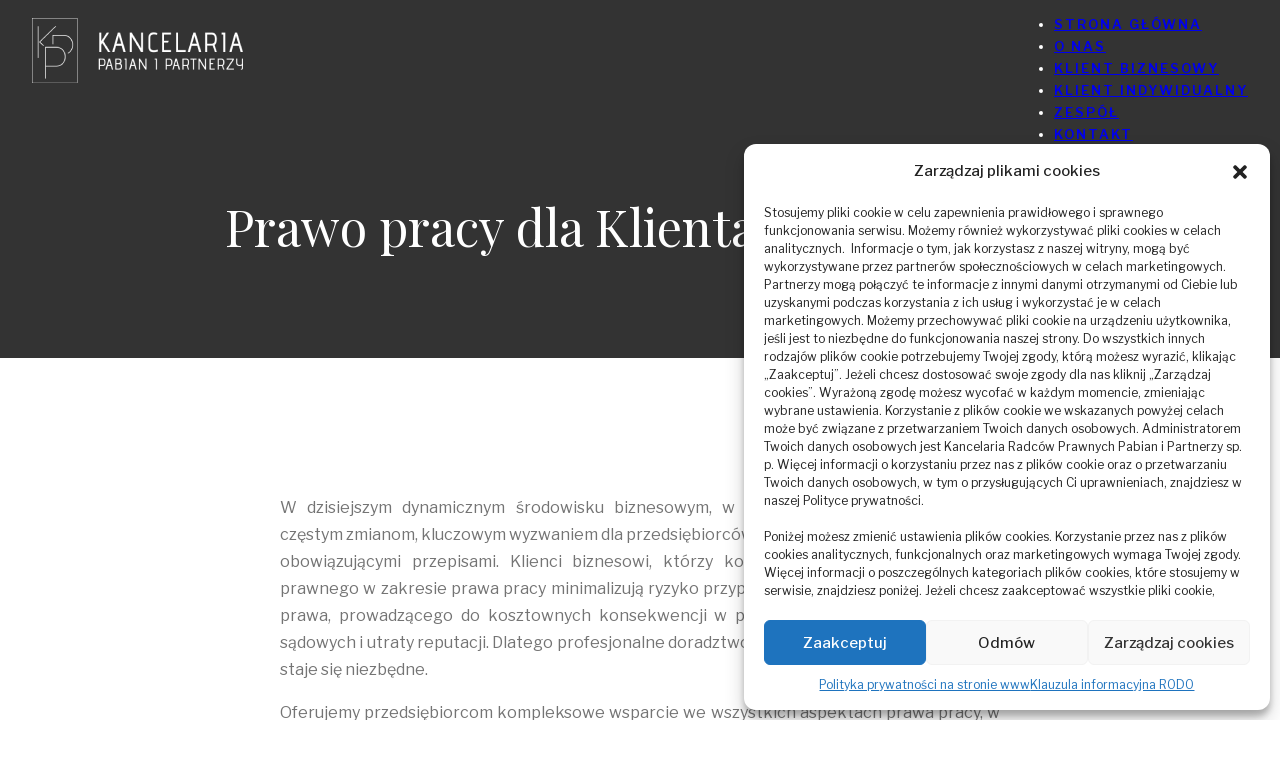

--- FILE ---
content_type: text/html; charset=UTF-8
request_url: https://kppkancelaria.pl/prawo-pracy-dla-klienta-biznesowego/
body_size: 19399
content:
<!DOCTYPE html>
<html lang="pl-PL" prefix="og: https://ogp.me/ns#" class="no-js no-svg">
<head>
<meta charset="UTF-8">
<meta name="viewport" content="width=device-width, initial-scale=1">
	<style>img:is([sizes="auto" i], [sizes^="auto," i]) { contain-intrinsic-size: 3000px 1500px }</style>
	
<!-- The SEO Framework: stworzone przez Sybre Waaijer -->
<meta name="robots" content="max-snippet:-1,max-image-preview:large,max-video-preview:-1" />
<link rel="canonical" href="https://kppkancelaria.pl/prawo-pracy-dla-klienta-biznesowego/" />
<meta property="og:type" content="website" />
<meta property="og:locale" content="pl_PL" />
<meta property="og:site_name" content="KPP Kancelaria Pabian i Partnerzy" />
<meta property="og:title" content="Prawo pracy dla Klienta biznesowego" />
<meta property="og:url" content="https://kppkancelaria.pl/prawo-pracy-dla-klienta-biznesowego/" />
<meta property="og:image" content="https://kppkancelaria.pl/wp-content/uploads/2023/09/DSC062211-1920-1.png" />
<meta property="og:image:width" content="1920" />
<meta property="og:image:height" content="1080" />
<meta property="og:image:alt" content="KPP Kancelaria Pabian i Partnerzy" />
<meta name="twitter:card" content="summary_large_image" />
<meta name="twitter:title" content="Prawo pracy dla Klienta biznesowego" />
<meta name="twitter:image" content="https://kppkancelaria.pl/wp-content/uploads/2023/09/DSC062211-1920-1.png" />
<meta name="twitter:image:alt" content="KPP Kancelaria Pabian i Partnerzy" />
<script type="application/ld+json">{"@context":"https://schema.org","@graph":[{"@type":"WebSite","@id":"https://kppkancelaria.pl/#/schema/WebSite","url":"https://kppkancelaria.pl/","name":"KPP Kancelaria Pabian i Partnerzy","description":"Kancelaria Pabian i Partnerzy Spółka Partnerska","inLanguage":"pl-PL","potentialAction":{"@type":"SearchAction","target":{"@type":"EntryPoint","urlTemplate":"https://kppkancelaria.pl/search/{search_term_string}/"},"query-input":"required name=search_term_string"},"publisher":{"@type":"Organization","@id":"https://kppkancelaria.pl/#/schema/Organization","name":"Krężel Pabian Kancelaria Adwokatów i Radców Prawnych Spółka Partnerska","url":"https://kppkancelaria.pl/","logo":"https://kppkancelaria.pl/wp-content/uploads/2022/11/Krezel-Pabian-OG.jpg"}},{"@type":"WebPage","@id":"https://kppkancelaria.pl/prawo-pracy-dla-klienta-biznesowego/","url":"https://kppkancelaria.pl/prawo-pracy-dla-klienta-biznesowego/","name":"Prawo pracy dla Klienta biznesowego &#x2d; KPP Kancelaria Pabian i Partnerzy","inLanguage":"pl-PL","isPartOf":{"@id":"https://kppkancelaria.pl/#/schema/WebSite"},"breadcrumb":{"@type":"BreadcrumbList","@id":"https://kppkancelaria.pl/#/schema/BreadcrumbList","itemListElement":[{"@type":"ListItem","position":1,"item":"https://kppkancelaria.pl/","name":"KPP Kancelaria Pabian i Partnerzy"},{"@type":"ListItem","position":2,"name":"Prawo pracy dla Klienta biznesowego"}]},"potentialAction":{"@type":"ReadAction","target":"https://kppkancelaria.pl/prawo-pracy-dla-klienta-biznesowego/"}}]}</script>
<!-- / The SEO Framework: stworzone przez Sybre Waaijer | 3.42ms meta | 0.27ms boot -->


<!-- Search Engine Optimization by Rank Math - https://rankmath.com/ -->
<title>Prawo pracy dla Klienta biznesowego &#x2d; KPP Kancelaria Pabian i Partnerzy</title>
<meta name="robots" content="index, follow, max-snippet:-1, max-video-preview:-1, max-image-preview:large"/>
<link rel="canonical" href="https://kppkancelaria.pl/prawo-pracy-dla-klienta-biznesowego/" />
<meta property="og:locale" content="pl_PL" />
<meta property="og:type" content="article" />
<meta property="og:title" content="Prawo pracy dla Klienta biznesowego - KPP Kancelaria Pabian i Partnerzy" />
<meta property="og:url" content="https://kppkancelaria.pl/prawo-pracy-dla-klienta-biznesowego/" />
<meta property="og:site_name" content="KPP Kancelaria Pabian i Partnerzy" />
<meta property="article:published_time" content="2023-09-27T21:52:56+02:00" />
<meta name="twitter:card" content="summary_large_image" />
<meta name="twitter:title" content="Prawo pracy dla Klienta biznesowego - KPP Kancelaria Pabian i Partnerzy" />
<meta name="twitter:label1" content="Czas czytania" />
<meta name="twitter:data1" content="Mniej niż minuta" />
<script type="application/ld+json" class="rank-math-schema">{"@context":"https://schema.org","@graph":[{"@type":["Person","Organization"],"@id":"https://kppkancelaria.pl/#person","name":"KPP Kancelaria Pabian i Partnerzy"},{"@type":"WebSite","@id":"https://kppkancelaria.pl/#website","url":"https://kppkancelaria.pl","name":"KPP Kancelaria Pabian i Partnerzy","publisher":{"@id":"https://kppkancelaria.pl/#person"},"inLanguage":"pl-PL"},{"@type":"WebPage","@id":"https://kppkancelaria.pl/prawo-pracy-dla-klienta-biznesowego/#webpage","url":"https://kppkancelaria.pl/prawo-pracy-dla-klienta-biznesowego/","name":"Prawo pracy dla Klienta biznesowego - KPP Kancelaria Pabian i Partnerzy","datePublished":"2023-09-27T21:52:56+02:00","dateModified":"2023-09-27T21:52:56+02:00","isPartOf":{"@id":"https://kppkancelaria.pl/#website"},"inLanguage":"pl-PL"},{"@type":"Person","@id":"https://kppkancelaria.pl/author/tom-pabiangmail-com/","name":"Tomasz Pabian","url":"https://kppkancelaria.pl/author/tom-pabiangmail-com/","image":{"@type":"ImageObject","@id":"https://secure.gravatar.com/avatar/5e46541d03f41e457c704048c1768930?s=96&amp;d=mm&amp;r=g","url":"https://secure.gravatar.com/avatar/5e46541d03f41e457c704048c1768930?s=96&amp;d=mm&amp;r=g","caption":"Tomasz Pabian","inLanguage":"pl-PL"}},{"@type":"Article","headline":"Prawo pracy dla Klienta biznesowego - KPP Kancelaria Pabian i Partnerzy","datePublished":"2023-09-27T21:52:56+02:00","dateModified":"2023-09-27T21:52:56+02:00","author":{"@id":"https://kppkancelaria.pl/author/tom-pabiangmail-com/","name":"Tomasz Pabian"},"publisher":{"@id":"https://kppkancelaria.pl/#person"},"name":"Prawo pracy dla Klienta biznesowego - KPP Kancelaria Pabian i Partnerzy","@id":"https://kppkancelaria.pl/prawo-pracy-dla-klienta-biznesowego/#richSnippet","isPartOf":{"@id":"https://kppkancelaria.pl/prawo-pracy-dla-klienta-biznesowego/#webpage"},"inLanguage":"pl-PL","mainEntityOfPage":{"@id":"https://kppkancelaria.pl/prawo-pracy-dla-klienta-biznesowego/#webpage"}}]}</script>
<!-- /Wtyczka Rank Math WordPress SEO -->

<link rel='dns-prefetch' href='//www.googletagmanager.com' />
<link rel='dns-prefetch' href='//fonts.googleapis.com' />
<link rel="alternate" type="application/rss+xml" title="KPP Kancelaria Pabian i Partnerzy &raquo; Kanał z wpisami" href="https://kppkancelaria.pl/feed/" />
<link rel="alternate" type="application/rss+xml" title="KPP Kancelaria Pabian i Partnerzy &raquo; Kanał z komentarzami" href="https://kppkancelaria.pl/comments/feed/" />
<script>
window._wpemojiSettings = {"baseUrl":"https:\/\/s.w.org\/images\/core\/emoji\/15.0.3\/72x72\/","ext":".png","svgUrl":"https:\/\/s.w.org\/images\/core\/emoji\/15.0.3\/svg\/","svgExt":".svg","source":{"concatemoji":"https:\/\/kppkancelaria.pl\/wp-includes\/js\/wp-emoji-release.min.js?ver=6.7.1"}};
/*! This file is auto-generated */
!function(i,n){var o,s,e;function c(e){try{var t={supportTests:e,timestamp:(new Date).valueOf()};sessionStorage.setItem(o,JSON.stringify(t))}catch(e){}}function p(e,t,n){e.clearRect(0,0,e.canvas.width,e.canvas.height),e.fillText(t,0,0);var t=new Uint32Array(e.getImageData(0,0,e.canvas.width,e.canvas.height).data),r=(e.clearRect(0,0,e.canvas.width,e.canvas.height),e.fillText(n,0,0),new Uint32Array(e.getImageData(0,0,e.canvas.width,e.canvas.height).data));return t.every(function(e,t){return e===r[t]})}function u(e,t,n){switch(t){case"flag":return n(e,"\ud83c\udff3\ufe0f\u200d\u26a7\ufe0f","\ud83c\udff3\ufe0f\u200b\u26a7\ufe0f")?!1:!n(e,"\ud83c\uddfa\ud83c\uddf3","\ud83c\uddfa\u200b\ud83c\uddf3")&&!n(e,"\ud83c\udff4\udb40\udc67\udb40\udc62\udb40\udc65\udb40\udc6e\udb40\udc67\udb40\udc7f","\ud83c\udff4\u200b\udb40\udc67\u200b\udb40\udc62\u200b\udb40\udc65\u200b\udb40\udc6e\u200b\udb40\udc67\u200b\udb40\udc7f");case"emoji":return!n(e,"\ud83d\udc26\u200d\u2b1b","\ud83d\udc26\u200b\u2b1b")}return!1}function f(e,t,n){var r="undefined"!=typeof WorkerGlobalScope&&self instanceof WorkerGlobalScope?new OffscreenCanvas(300,150):i.createElement("canvas"),a=r.getContext("2d",{willReadFrequently:!0}),o=(a.textBaseline="top",a.font="600 32px Arial",{});return e.forEach(function(e){o[e]=t(a,e,n)}),o}function t(e){var t=i.createElement("script");t.src=e,t.defer=!0,i.head.appendChild(t)}"undefined"!=typeof Promise&&(o="wpEmojiSettingsSupports",s=["flag","emoji"],n.supports={everything:!0,everythingExceptFlag:!0},e=new Promise(function(e){i.addEventListener("DOMContentLoaded",e,{once:!0})}),new Promise(function(t){var n=function(){try{var e=JSON.parse(sessionStorage.getItem(o));if("object"==typeof e&&"number"==typeof e.timestamp&&(new Date).valueOf()<e.timestamp+604800&&"object"==typeof e.supportTests)return e.supportTests}catch(e){}return null}();if(!n){if("undefined"!=typeof Worker&&"undefined"!=typeof OffscreenCanvas&&"undefined"!=typeof URL&&URL.createObjectURL&&"undefined"!=typeof Blob)try{var e="postMessage("+f.toString()+"("+[JSON.stringify(s),u.toString(),p.toString()].join(",")+"));",r=new Blob([e],{type:"text/javascript"}),a=new Worker(URL.createObjectURL(r),{name:"wpTestEmojiSupports"});return void(a.onmessage=function(e){c(n=e.data),a.terminate(),t(n)})}catch(e){}c(n=f(s,u,p))}t(n)}).then(function(e){for(var t in e)n.supports[t]=e[t],n.supports.everything=n.supports.everything&&n.supports[t],"flag"!==t&&(n.supports.everythingExceptFlag=n.supports.everythingExceptFlag&&n.supports[t]);n.supports.everythingExceptFlag=n.supports.everythingExceptFlag&&!n.supports.flag,n.DOMReady=!1,n.readyCallback=function(){n.DOMReady=!0}}).then(function(){return e}).then(function(){var e;n.supports.everything||(n.readyCallback(),(e=n.source||{}).concatemoji?t(e.concatemoji):e.wpemoji&&e.twemoji&&(t(e.twemoji),t(e.wpemoji)))}))}((window,document),window._wpemojiSettings);
</script>
<link rel="preconnect" href="https://fonts.gstatic.com/" crossorigin>
<style id='wp-emoji-styles-inline-css'>

	img.wp-smiley, img.emoji {
		display: inline !important;
		border: none !important;
		box-shadow: none !important;
		height: 1em !important;
		width: 1em !important;
		margin: 0 0.07em !important;
		vertical-align: -0.1em !important;
		background: none !important;
		padding: 0 !important;
	}
</style>
<style id='classic-theme-styles-inline-css'>
/*! This file is auto-generated */
.wp-block-button__link{color:#fff;background-color:#32373c;border-radius:9999px;box-shadow:none;text-decoration:none;padding:calc(.667em + 2px) calc(1.333em + 2px);font-size:1.125em}.wp-block-file__button{background:#32373c;color:#fff;text-decoration:none}
</style>
<link rel='stylesheet' id='cmplz-general-css' href='https://kppkancelaria.pl/wp-content/plugins/complianz-gdpr/assets/css/cookieblocker.min.css?ver=6.5.6' media='all' />
<link rel='stylesheet' id='bricks-frontend-css' href='https://kppkancelaria.pl/wp-content/themes/bricks/assets/css/frontend.min.css?ver=1708106552' media='all' />
<style id='bricks-frontend-inline-inline-css'>
/* COLOR VARS */
:root {
--bricks-color-6ba8f0: #f5f5f5;
--bricks-color-96989e: #e0e0e0;
--bricks-color-de9b6b: #9e9e9e;
--bricks-color-680b56: #616161;
--bricks-color-78a401: #424242;
--bricks-color-130a66: #212121;
--bricks-color-c40c8c: #ffeb3b;
--bricks-color-1e171b: #ffc107;
--bricks-color-826d96: #ff9800;
--bricks-color-144a44: #ff5722;
--bricks-color-355618: #f44336;
--bricks-color-0dfc14: #9c27b0;
--bricks-color-4da4ec: #2196f3;
--bricks-color-9c4f37: #03a9f4;
--bricks-color-2c56bb: #81D4FA;
--bricks-color-c23667: #4caf50;
--bricks-color-601001: #8bc34a;
--bricks-color-7bfae7: #cddc39;
--bricks-color-yemlam: #333333;
--bricks-color-smokei: #747474;
--bricks-color-jijhhb: #db9661;
--bricks-color-laaros: rgba(255, 0, 0, 0);
--bricks-color-kdubib: #ffffff;
--bricks-color-aicupw: #b8b8b8;
}

/* THEME STYLE CSS */

/* BREAKPOINT: Monitor (BASE) */
:root .bricks-color-primary {color: var(--bricks-color-yemlam)}
:root .bricks-background-primary {background-color: var(--bricks-color-yemlam)}
:root .bricks-color-secondary {color: var(--bricks-color-smokei)}
:root .bricks-background-secondary {background-color: var(--bricks-color-smokei)}
:root .bricks-color-light {color: var(--bricks-color-jijhhb)}
:root .bricks-background-light {background-color: var(--bricks-color-jijhhb)}
:root .bricks-color-muted {color: var(--bricks-color-kdubib)}
:root .bricks-background-muted {background-color: var(--bricks-color-kdubib)}
 body {color: var(--bricks-color-smokei); font-size: 16px; text-align: left; font-family: "Libre Franklin"}
 h1,  h2,  h3,  h4,  h5,  h6 {font-family: "Playfair Display"; font-weight: 400; color: var(--bricks-color-yemlam)}
 h1 {font-size: 50px}
 h2 {font-size: 50px}
 .bricks-button {font-weight: 600; text-transform: uppercase; color: var(--bricks-color-kdubib); font-size: 13px; letter-spacing: 2px}
 .bricks-button.lg {padding-top: 1.6em; padding-right: 2.4em; padding-bottom: 1.6em; padding-left: 2.4em; font-size: 12px}
 .bricks-button:hover {color: var(--bricks-color-jijhhb)}
 .bricks-button:not([class*="bricks-background-"]):not([class*="bricks-color-"]):hover {background-color: rgba(51, 51, 51, 0.5)}
 :where(.brxe-accordion .accordion-content-wrapper) a,  :where(.brxe-icon-box .content) a,  :where(.brxe-list) a,  :where(.brxe-post-content) a:not(.bricks-button),  :where(.brxe-posts .dynamic p) a,  :where(.brxe-shortcode) a,  :where(.brxe-tabs .tab-content) a,  :where(.brxe-team-members) .description a,  :where(.brxe-testimonials) .testimonial-content-wrapper a,  :where(.brxe-text) a,  :where(a.brxe-text),  :where(.brxe-text-basic) a,  :where(a.brxe-text-basic),  :where(.brxe-post-comments) .comment-content a {color: var(--bricks-color-jijhhb); transition: all 0.3s ease-in-out}
 :where(.brxe-accordion .accordion-content-wrapper) a:hover,  :where(.brxe-icon-box .content) a:hover,  :where(.brxe-list) a:hover,  :where(.brxe-post-content) a:not(.bricks-button):hover,  :where(.brxe-posts .dynamic p) a:hover,  :where(.brxe-shortcode) a:hover,  :where(.brxe-tabs .tab-content) a:hover,  :where(.brxe-team-members) .description a:hover,  :where(.brxe-testimonials) .testimonial-content-wrapper a:hover,  :where(.brxe-text) a:hover,  :where(a.brxe-text):hover,  :where(.brxe-text-basic) a:hover,  :where(a.brxe-text-basic):hover,  :where(.brxe-post-comments) .comment-content a:hover {color: rgba(219, 154, 97, 0.7)}
 .brxe-text {text-align: justify}
 .brxe-text-basic {text-align: justify}

/* GLOBAL CLASSES CSS */

/* BREAKPOINT: Monitor (BASE) */
.heading-white.brxe-heading {color: var(--bricks-color-kdubib)}

/* BREAKPOINT: Telefon poziomo */
@media (max-width: 767px) {
.heading-white.brxe-heading {font-size: 30px}
}

/* BREAKPOINT: Monitor (BASE) */
.footer-column.brxe-div {width: 25%}

/* BREAKPOINT: Telefon poziomo */
@media (max-width: 767px) {
.footer-column.brxe-div {width: 100%}
}

/* BREAKPOINT: Monitor (BASE) */
.footer-text.brxe-text {font-size: 14px}
.footer-text.brxe-text  a {font-size: 14px; font-size: inherit}


/* GLOBAL CSS */
#brxe-dxijnb .bricks-mobile-menu-toggle {
    top: 28px!important;
}

.gutenberg-wrapper h2 {
font-size: 30px;
margin-bottom: 16px;
}

.footer-link a {
color: var(--bricks-color-jijhhb);
}
/* HEADER CSS (ID: 12) */

/* BREAKPOINT: Monitor (BASE) */
#brxe-hrwoam .bricks-site-logo {height: 65px}
#brxe-hrwoam {padding-top: 16px; padding-bottom: 16px}

/* BREAKPOINT: Telefon poziomo */
@media (max-width: 767px) {
#brxe-hrwoam .bricks-site-logo {height: 45px}
}
@media (max-width: 991px) {
#brxe-lklchb .bricks-nav-menu-wrapper { display: none; }
#brxe-lklchb .bricks-mobile-menu-toggle { display: block; }
}
/* BREAKPOINT: Monitor (BASE) */
#brxe-lklchb {color: var(--bricks-color-kdubib); text-transform: uppercase; font-weight: 600; font-size: 13px; letter-spacing: 2px; height: 100px}
#brxe-lklchb .bricks-nav-menu > li > a:hover {border-top: 4px solid var(--bricks-color-jijhhb); padding-top: 36px}
#brxe-lklchb .bricks-nav-menu > li > .brx-submenu-toggle:hover {border-top: 4px solid var(--bricks-color-jijhhb)}
#brxe-lklchb .bricks-nav-menu > li:hover > a {color: var(--bricks-color-jijhhb)}
#brxe-lklchb .bricks-nav-menu > li:hover > .brx-submenu-toggle > * {color: var(--bricks-color-jijhhb)}
#brxe-lklchb .bricks-mobile-menu-wrapper {width: 100%; justify-content: center; align-items: center; text-align: center}
#brxe-lklchb .bricks-mobile-menu-wrapper:before {background-color: var(--bricks-color-yemlam)}
#brxe-lklchb .bricks-mobile-menu > li > a {text-align: center; font-size: 12px}
#brxe-lklchb .bricks-mobile-menu > li > .brx-submenu-toggle > * {text-align: center; font-size: 12px}
#brxe-lklchb .bricks-mobile-menu .sub-menu > li > a {text-align: center}
#brxe-lklchb .bricks-mobile-menu .sub-menu > li > .brx-submenu-toggle > * {text-align: center}
#brxe-lklchb .bricks-nav-menu > li > .brx-submenu-toggle > *:hover {padding-top: 36px}
#brxe-lklchb .bricks-nav-menu > li > a {padding-top: 40px}
#brxe-lklchb .bricks-nav-menu > li > .brx-submenu-toggle > * {padding-top: 40px}
#brxe-lklchb .bricks-mobile-menu-wrapper .brx-submenu-toggle {justify-content: center}
#brxe-lklchb .bricks-mobile-menu-wrapper a {width: auto}
#brxe-lklchb .bricks-mobile-menu-toggle {top: 40px;}#brx-header.sticky.scrolling .bricks-nav-menu > li > a:hover {color: var(--bricks-color-jijhhb);}

/* BREAKPOINT: Tablet pionowo */
@media (max-width: 991px) {
#brxe-lklchb .bricks-mobile-menu-toggle {color: var(--bricks-color-kdubib); width: 40px !important}
#brxe-lklchb.show-mobile-menu .bricks-mobile-menu-toggle {color: var(--bricks-color-kdubib) !important}
#brxe-lklchb {text-align: center; font-size: 18px}
#brxe-lklchb .bricks-mobile-menu-toggle .bar-top {width: 40px !important}
#brxe-lklchb .bricks-mobile-menu-toggle .bar-center {width: 40px !important}
#brxe-lklchb .bricks-mobile-menu-toggle .bar-bottom {width: 40px !important}
#brxe-lklchb .bricks-mobile-menu-wrapper:before {background-color: var(--bricks-color-yemlam)}
#brxe-lklchb .bricks-nav-menu > li > a {padding-top: 0}
#brxe-lklchb .bricks-nav-menu > li > .brx-submenu-toggle > * {padding-top: 0}
}

/* BREAKPOINT: Monitor (BASE) */
#brxe-lhxwkv {width: 100%; flex-direction: row; align-items: center; justify-content: space-between; background-color: var(--bricks-color-laaros); position: absolute; padding-right: 32px; padding-left: 32px}
/* Disable Sticky on Mobile Portrait (<479px) */@media (max-width: 768px) { #brx-header.sticky.scrolling {   position: relative; } .bricks-site-wrapper { 	top:0px!important; }}


/* CONTENT CSS (ID: 631) */

/* BREAKPOINT: Monitor (BASE) */
#brxe-simxft .line {height: 2px}
#brxe-simxft.horizontal .line {border-top-width: 2px; border-top-color: var(--bricks-color-jijhhb); width: 50px}
#brxe-simxft.horizontal {justify-content: center}
#brxe-simxft.vertical {align-self: center}
#brxe-simxft.vertical .line {border-right-color: var(--bricks-color-jijhhb); border-right-width: 50px}
#brxe-simxft .icon {color: var(--bricks-color-jijhhb)}
#brxe-simxft {margin-top: 64px}


/* BREAKPOINT: Monitor (BASE) */
#brxe-wudqqm {align-self: center; margin-top: 30px}


/* BREAKPOINT: Monitor (BASE) */
#brxe-fivtlp {background-color: var(--bricks-color-yemlam); width: 100%; padding-top: 96px; padding-bottom: 96px}


/* BREAKPOINT: Monitor (BASE) */
#brxe-cymxef {width: 100%; max-width: 720px}

/* BREAKPOINT: Tablet pionowo */
@media (max-width: 991px) {
#brxe-cymxef {width: 600px}
}
/* BREAKPOINT: Telefon poziomo */
@media (max-width: 767px) {
#brxe-cymxef {width: 80%}
}

/* BREAKPOINT: Monitor (BASE) */
#brxe-hdrucg {background-color: var(--bricks-color-kdubib); width: 100%; flex-direction: column; align-items: center; padding-top: 120px; padding-bottom: 120px}

/* BREAKPOINT: Telefon poziomo */
@media (max-width: 767px) {
#brxe-hdrucg {padding-top: 64px}
}

/* FOOTER CSS (ID: 139) */

/* BREAKPOINT: Telefon poziomo */
@media (max-width: 767px) {
#brxe-pveglj {width: 30%}
}

/* BREAKPOINT: Monitor (BASE) */
#brxe-qizasu {margin-top: 16px}


/* BREAKPOINT: Monitor (BASE) */
#brxe-erzydi {margin-top: 16px}


/* BREAKPOINT: Monitor (BASE) */
#brxe-daxduz {margin-top: 16px}


/* BREAKPOINT: Monitor (BASE) */
#brxe-uhivne {flex-direction: row; column-gap: 64px}

/* BREAKPOINT: Telefon poziomo */
@media (max-width: 767px) {
#brxe-uhivne {flex-direction: column; row-gap: 32px; max-width: 90%}
}

/* BREAKPOINT: Monitor (BASE) */
#brxe-axorsq {text-align: center; font-size: 12px}
#brxe-axorsq  a {text-align: center; font-size: 12px; font-size: inherit}


/* BREAKPOINT: Monitor (BASE) */
#brxe-mgkdkt {padding-top: 16px; padding-bottom: 16px; background-color: var(--bricks-color-yemlam); margin-top: 64px; width: 100%; align-self: center !important; align-items: center}


/* BREAKPOINT: Monitor (BASE) */
#brxe-pwervk {padding-top: 64px; background-color: var(--bricks-color-kdubib); border-top: 2px solid var(--bricks-color-jijhhb)}


/* TEMPLATE CSS */
/* BREAKPOINT: Monitor (BASE) */

						#brx-header.sticky.scrolling > .brxe-section,
						#brx-header.sticky.scrolling > .brxe-container,
						#brx-header.sticky.scrolling > .brxe-block,
						#brx-header.sticky.scrolling > .brxe-div {background-color: var(--bricks-color-kdubib)}
#brx-header.sticky.scrolling .brxe-logo {color: var(--bricks-color-yemlam)}
#brx-header.sticky.scrolling .bricks-nav-menu > li > a {color: var(--bricks-color-yemlam)}
#brx-header.sticky.scrolling .bricks-nav-menu > li > .brx-submenu-toggle > * {color: var(--bricks-color-yemlam)}
#brx-header.sticky.scrolling .brxe-nav-menu .bricks-mobile-menu-toggle {color: var(--bricks-color-yemlam)}
#brx-header.sticky.scrolling .brx-nav-nested-items > li > a {color: var(--bricks-color-yemlam)}
#brx-header.sticky.scrolling .brx-nav-nested-items > li > .brx-submenu-toggle > * {color: var(--bricks-color-yemlam)}
#brx-header.sticky.scrolling .brxe-nav-nested > .brxe-toggle .brxa-inner {color: var(--bricks-color-yemlam)}
#brx-header.sticky.scrolling .brxe-search {color: var(--bricks-color-yemlam)}
#brx-header.sticky.scrolling .brxe-search button {color: var(--bricks-color-yemlam)}
</style>
<link rel='stylesheet' id='bricks-google-fonts-css' href='https://fonts.googleapis.com/css2?family=Libre+Franklin:ital,wght@0,100;0,200;0,300;0,400;0,500;0,600;0,700;0,800;0,900;1,100;1,200;1,300;1,400;1,500;1,600;1,700;1,800;1,900&#038;display=swap&#038;family=Playfair+Display:ital,wght@0,400;0,500;0,600;0,700;0,800;0,900;1,400;1,500;1,600;1,700;1,800;1,900&#038;display=swap' media='all' />
<script src="https://kppkancelaria.pl/wp-includes/js/jquery/jquery.min.js?ver=3.7.1" id="jquery-core-js"></script>
<script src="https://kppkancelaria.pl/wp-includes/js/jquery/jquery-migrate.min.js?ver=3.4.1" id="jquery-migrate-js"></script>

<!-- Google Analytics snippet added by Site Kit -->
<script src="https://www.googletagmanager.com/gtag/js?id=GT-K4TCTGR" id="google_gtagjs-js" async></script>
<script id="google_gtagjs-js-after">
window.dataLayer = window.dataLayer || [];function gtag(){dataLayer.push(arguments);}
gtag('set', 'linker', {"domains":["kppkancelaria.pl"]} );
gtag("js", new Date());
gtag("set", "developer_id.dZTNiMT", true);
gtag("config", "GT-K4TCTGR");
</script>

<!-- End Google Analytics snippet added by Site Kit -->
<link rel="https://api.w.org/" href="https://kppkancelaria.pl/wp-json/" /><link rel="alternate" title="JSON" type="application/json" href="https://kppkancelaria.pl/wp-json/wp/v2/pages/631" /><link rel="EditURI" type="application/rsd+xml" title="RSD" href="https://kppkancelaria.pl/xmlrpc.php?rsd" />
<link rel="alternate" title="oEmbed (JSON)" type="application/json+oembed" href="https://kppkancelaria.pl/wp-json/oembed/1.0/embed?url=https%3A%2F%2Fkppkancelaria.pl%2Fprawo-pracy-dla-klienta-biznesowego%2F" />
<link rel="alternate" title="oEmbed (XML)" type="text/xml+oembed" href="https://kppkancelaria.pl/wp-json/oembed/1.0/embed?url=https%3A%2F%2Fkppkancelaria.pl%2Fprawo-pracy-dla-klienta-biznesowego%2F&#038;format=xml" />
<meta name="generator" content="Site Kit by Google 1.115.0" /><style>.cmplz-hidden{display:none!important;}</style><!-- Google Tag Manager -->
<script>(function(w,d,s,l,i){w[l]=w[l]||[];w[l].push({'gtm.start':
new Date().getTime(),event:'gtm.js'});var f=d.getElementsByTagName(s)[0],
j=d.createElement(s),dl=l!='dataLayer'?'&l='+l:'';j.async=true;j.src=
'https://www.googletagmanager.com/gtm.js?id='+i+dl;f.parentNode.insertBefore(j,f);
})(window,document,'script','dataLayer','GTM-TLBKJC6');</script>
<!-- End Google Tag Manager -->
<link rel="icon" href="https://kppkancelaria.pl/wp-content/uploads/2022/07/cropped-cropped-favicon-1-32x32.png" sizes="32x32" />
<link rel="icon" href="https://kppkancelaria.pl/wp-content/uploads/2022/07/cropped-cropped-favicon-1-192x192.png" sizes="192x192" />
<link rel="apple-touch-icon" href="https://kppkancelaria.pl/wp-content/uploads/2022/07/cropped-cropped-favicon-1-180x180.png" />
<meta name="msapplication-TileImage" content="https://kppkancelaria.pl/wp-content/uploads/2022/07/cropped-cropped-favicon-1-270x270.png" />
</head>

<body data-cmplz=1 class="page-template-default page page-id-631 brx-body bricks-is-frontend wp-embed-responsive"><!-- Google Tag Manager (noscript) -->
<noscript><iframe src="https://www.googletagmanager.com/ns.html?id=GTM-TLBKJC6"
height="0" width="0" style="display:none;visibility:hidden"></iframe></noscript>
<!-- End Google Tag Manager (noscript) -->
		<a class="skip-link" href="#brx-content" aria-label="Przejdź do głównej treści">Przejdź do głównej treści</a>

					<a class="skip-link" href="#brx-footer" aria-label="Przejdź do stopki">Przejdź do stopki</a>
			<header id="brx-header" class="sticky"><div id="brxe-lhxwkv" class="brxe-container bricks-lazy-hidden"><a id="brxe-hrwoam" class="brxe-logo" href="https://kppkancelaria.pl"><img width="211" height="65" src="https://kppkancelaria.pl/wp-content/uploads/2023/09/kpp-logo-white-long.png" class="bricks-site-logo css-filter" alt="Logo KPP Kancelaria" data-bricks-logo="https://kppkancelaria.pl/wp-content/uploads/2023/09/kpp-logo-white-long.png" data-bricks-logo-inverse="https://kppkancelaria.pl/wp-content/uploads/2023/09/kpp-logo-brown-long.png" loading="eager" height="65" decoding="async" /></a><div id="brxe-lklchb" data-script-id="lklchb" class="brxe-nav-menu"><nav class="bricks-nav-menu-wrapper tablet_portrait"><ul id="menu-menu-glowne" class="bricks-nav-menu"><li id="menu-item-258" class="menu-item menu-item-type-post_type menu-item-object-page menu-item-home menu-item-258 bricks-menu-item"><a href="https://kppkancelaria.pl/">Strona główna</a></li>
<li id="menu-item-18" class="menu-item menu-item-type-custom menu-item-object-custom menu-item-home menu-item-18 bricks-menu-item"><a href="http://kppkancelaria.pl#o-nas">O nas</a></li>
<li id="menu-item-570" class="menu-item menu-item-type-post_type menu-item-object-page menu-item-570 bricks-menu-item"><a href="https://kppkancelaria.pl/oferta/klient-biznesowy/">Klient biznesowy</a></li>
<li id="menu-item-571" class="menu-item menu-item-type-post_type menu-item-object-page menu-item-571 bricks-menu-item"><a href="https://kppkancelaria.pl/oferta/klient-indywidualny/">Klient indywidualny</a></li>
<li id="menu-item-319" class="menu-item menu-item-type-post_type menu-item-object-page menu-item-319 bricks-menu-item"><a href="https://kppkancelaria.pl/zespol/">Zespół</a></li>
<li id="menu-item-260" class="menu-item menu-item-type-post_type menu-item-object-page menu-item-260 bricks-menu-item"><a href="https://kppkancelaria.pl/kontakt/">Kontakt</a></li>
</ul></nav>			<button class="bricks-mobile-menu-toggle" aria-haspopup="true" aria-label="Menu mobilne" aria-expanded="false">
				<span class="bar-top"></span>
				<span class="bar-center"></span>
				<span class="bar-bottom"></span>
			</button>
			<nav class="bricks-mobile-menu-wrapper left fade-in"><ul id="menu-menu-glowne-1" class="bricks-mobile-menu"><li class="menu-item menu-item-type-post_type menu-item-object-page menu-item-home menu-item-258 bricks-menu-item"><a href="https://kppkancelaria.pl/">Strona główna</a></li>
<li class="menu-item menu-item-type-custom menu-item-object-custom menu-item-home menu-item-18 bricks-menu-item"><a href="http://kppkancelaria.pl#o-nas">O nas</a></li>
<li class="menu-item menu-item-type-post_type menu-item-object-page menu-item-570 bricks-menu-item"><a href="https://kppkancelaria.pl/oferta/klient-biznesowy/">Klient biznesowy</a></li>
<li class="menu-item menu-item-type-post_type menu-item-object-page menu-item-571 bricks-menu-item"><a href="https://kppkancelaria.pl/oferta/klient-indywidualny/">Klient indywidualny</a></li>
<li class="menu-item menu-item-type-post_type menu-item-object-page menu-item-319 bricks-menu-item"><a href="https://kppkancelaria.pl/zespol/">Zespół</a></li>
<li class="menu-item menu-item-type-post_type menu-item-object-page menu-item-260 bricks-menu-item"><a href="https://kppkancelaria.pl/kontakt/">Kontakt</a></li>
</ul></nav><div class="bricks-mobile-menu-overlay"></div></div></div></header><main id="brx-content"><section id="brxe-fivtlp" class="brxe-section bricks-lazy-hidden"><div id="brxe-simxft" class="brxe-divider horizontal"><div class="line"></div></div><h1 id="brxe-wudqqm" class="brxe-heading heading-white">Prawo pracy dla Klienta biznesowego</h1></section><section id="brxe-hdrucg" class="brxe-section bricks-lazy-hidden"><div id="brxe-cymxef" class="brxe-container bricks-lazy-hidden"><div id="brxe-cszvev" class="brxe-text"><p><span data-contrast="auto">W dzisiejszym dynamicznym środowisku biznesowym, w którym przepisy prawa ulegają częstym zmianom, kluczowym wyzwaniem dla przedsiębiorców staje się utrzymanie zgodności z obowiązującymi przepisami. Klienci biznesowi, którzy korzystają z fachowego wsparcia prawnego w zakresie prawa pracy minimalizują ryzyko przypadkowego naruszenia przepisów prawa, prowadzącego do kosztownych konsekwencji w postaci kar finansowych, sporów sądowych i utraty reputacji. Dlatego profesjonalne doradztwo prawne w obszarze prawa pracy staje się niezbędne.</span></p>
<p><span data-contrast="auto">Oferujemy przedsiębiorcom kompleksowe wsparcie we wszystkich aspektach prawa pracy, w tym:</span><span data-ccp-props="{&quot;201341983&quot;:0,&quot;335559739&quot;:160,&quot;335559740&quot;:259}"> </span></p>
<ul>
<li data-leveltext="" data-font="Symbol" data-listid="1" data-list-defn-props="{&quot;335552541&quot;:1,&quot;335559684&quot;:-2,&quot;335559685&quot;:720,&quot;335559991&quot;:360,&quot;469769226&quot;:&quot;Symbol&quot;,&quot;469769242&quot;:[8226],&quot;469777803&quot;:&quot;left&quot;,&quot;469777804&quot;:&quot;&quot;,&quot;469777815&quot;:&quot;hybridMultilevel&quot;}" aria-setsize="-1" data-aria-posinset="1" data-aria-level="1"><span data-contrast="auto">w zakresie związanym z tworzeniem wszelkich wewnętrznych procedur pracowniczych (regulaminów, kodeksów etycznych, regulacji antymobbingowych, polityk antydyskryminacyjnych i innych) oraz dokumentacji pracowniczej,</span><span data-ccp-props="{&quot;201341983&quot;:0,&quot;335551550&quot;:6,&quot;335551620&quot;:6,&quot;335559739&quot;:160,&quot;335559740&quot;:259}"> </span></li>
<li data-leveltext="" data-font="Symbol" data-listid="1" data-list-defn-props="{&quot;335552541&quot;:1,&quot;335559684&quot;:-2,&quot;335559685&quot;:720,&quot;335559991&quot;:360,&quot;469769226&quot;:&quot;Symbol&quot;,&quot;469769242&quot;:[8226],&quot;469777803&quot;:&quot;left&quot;,&quot;469777804&quot;:&quot;&quot;,&quot;469777815&quot;:&quot;hybridMultilevel&quot;}" aria-setsize="-1" data-aria-posinset="2" data-aria-level="1"><span data-contrast="auto">w sprawach związanych z nawiązaniem, zmianą i rozwiązaniem stosunku pracy,</span></li>
<li data-leveltext="" data-font="Symbol" data-listid="1" data-list-defn-props="{&quot;335552541&quot;:1,&quot;335559684&quot;:-2,&quot;335559685&quot;:720,&quot;335559991&quot;:360,&quot;469769226&quot;:&quot;Symbol&quot;,&quot;469769242&quot;:[8226],&quot;469777803&quot;:&quot;left&quot;,&quot;469777804&quot;:&quot;&quot;,&quot;469777815&quot;:&quot;hybridMultilevel&quot;}" aria-setsize="-1" data-aria-posinset="1" data-aria-level="1"><span data-contrast="auto">doradztwo w zakresie zarządzania zespołem zgodnie z obowiązującymi przepisami,</span></li>
<li data-leveltext="" data-font="Symbol" data-listid="1" data-list-defn-props="{&quot;335552541&quot;:1,&quot;335559684&quot;:-2,&quot;335559685&quot;:720,&quot;335559991&quot;:360,&quot;469769226&quot;:&quot;Symbol&quot;,&quot;469769242&quot;:[8226],&quot;469777803&quot;:&quot;left&quot;,&quot;469777804&quot;:&quot;&quot;,&quot;469777815&quot;:&quot;hybridMultilevel&quot;}" aria-setsize="-1" data-aria-posinset="2" data-aria-level="1"><span data-contrast="auto">w sprawach związanych z mobbingiem i dyskryminacją,</span></li>
<li data-leveltext="" data-font="Symbol" data-listid="1" data-list-defn-props="{&quot;335552541&quot;:1,&quot;335559684&quot;:-2,&quot;335559685&quot;:720,&quot;335559991&quot;:360,&quot;469769226&quot;:&quot;Symbol&quot;,&quot;469769242&quot;:[8226],&quot;469777803&quot;:&quot;left&quot;,&quot;469777804&quot;:&quot;&quot;,&quot;469777815&quot;:&quot;hybridMultilevel&quot;}" aria-setsize="-1" data-aria-posinset="3" data-aria-level="1"><span data-contrast="auto">przy zwolnieniach grupowych i indywidualnych,</span></li>
<li data-leveltext="" data-font="Symbol" data-listid="1" data-list-defn-props="{&quot;335552541&quot;:1,&quot;335559684&quot;:-2,&quot;335559685&quot;:720,&quot;335559991&quot;:360,&quot;469769226&quot;:&quot;Symbol&quot;,&quot;469769242&quot;:[8226],&quot;469777803&quot;:&quot;left&quot;,&quot;469777804&quot;:&quot;&quot;,&quot;469777815&quot;:&quot;hybridMultilevel&quot;}" aria-setsize="-1" data-aria-posinset="4" data-aria-level="1"><span data-contrast="auto">przy restrukturyzacji i przejściu zakładów pracy,</span></li>
<li data-leveltext="" data-font="Symbol" data-listid="1" data-list-defn-props="{&quot;335552541&quot;:1,&quot;335559684&quot;:-2,&quot;335559685&quot;:720,&quot;335559991&quot;:360,&quot;469769226&quot;:&quot;Symbol&quot;,&quot;469769242&quot;:[8226],&quot;469777803&quot;:&quot;left&quot;,&quot;469777804&quot;:&quot;&quot;,&quot;469777815&quot;:&quot;hybridMultilevel&quot;}" aria-setsize="-1" data-aria-posinset="5" data-aria-level="1"><span data-contrast="auto">w zakresie zakazu konkurencji,</span></li>
<li data-leveltext="" data-font="Symbol" data-listid="1" data-list-defn-props="{&quot;335552541&quot;:1,&quot;335559684&quot;:-2,&quot;335559685&quot;:720,&quot;335559991&quot;:360,&quot;469769226&quot;:&quot;Symbol&quot;,&quot;469769242&quot;:[8226],&quot;469777803&quot;:&quot;left&quot;,&quot;469777804&quot;:&quot;&quot;,&quot;469777815&quot;:&quot;hybridMultilevel&quot;}" aria-setsize="-1" data-aria-posinset="1" data-aria-level="1"><span data-contrast="auto">reprezentujemy Klientów w sporach sądowych,</span></li>
<li data-leveltext="" data-font="Symbol" data-listid="1" data-list-defn-props="{&quot;335552541&quot;:1,&quot;335559684&quot;:-2,&quot;335559685&quot;:720,&quot;335559991&quot;:360,&quot;469769226&quot;:&quot;Symbol&quot;,&quot;469769242&quot;:[8226],&quot;469777803&quot;:&quot;left&quot;,&quot;469777804&quot;:&quot;&quot;,&quot;469777815&quot;:&quot;hybridMultilevel&quot;}" aria-setsize="-1" data-aria-posinset="2" data-aria-level="1"><span data-contrast="auto">wspieramy Klientów podczas kontroli Państwowej Inspekcji Pracy,</span></li>
<li data-leveltext="" data-font="Symbol" data-listid="1" data-list-defn-props="{&quot;335552541&quot;:1,&quot;335559684&quot;:-2,&quot;335559685&quot;:720,&quot;335559991&quot;:360,&quot;469769226&quot;:&quot;Symbol&quot;,&quot;469769242&quot;:[8226],&quot;469777803&quot;:&quot;left&quot;,&quot;469777804&quot;:&quot;&quot;,&quot;469777815&quot;:&quot;hybridMultilevel&quot;}" aria-setsize="-1" data-aria-posinset="3" data-aria-level="1"><span data-contrast="auto">przeprowadzamy szkolenia dla zespołów HR oraz pozostałych obszarów organizacji Klientów.</span><span data-ccp-props="{&quot;201341983&quot;:0,&quot;335559739&quot;:160,&quot;335559740&quot;:259}"> </span></li>
</ul>
</div></div></section></main><footer id="brx-footer"><section id="brxe-pwervk" class="brxe-section bricks-lazy-hidden"><div id="brxe-uhivne" class="brxe-container bricks-lazy-hidden"><div id="brxe-yqmcsj" class="brxe-div footer-column bricks-lazy-hidden"><img width="800" height="800" src="data:image/svg+xml,%3Csvg%20xmlns=&#039;http://www.w3.org/2000/svg&#039;%20viewBox=&#039;0%200%20800%20800&#039;%3E%3C/svg%3E" class="brxe-image css-filter size-full bricks-lazy-hidden" alt="KPP Kancelaria Pabian i Partnerzy Jasło" id="brxe-pveglj" decoding="async" loading="lazy" data-src="https://kppkancelaria.pl/wp-content/uploads/2023/09/kpp-logo-nowe-800pxsmall.png" data-type="string" data-sizes="auto, (max-width: 800px) 100vw, 800px" data-srcset="https://kppkancelaria.pl/wp-content/uploads/2023/09/kpp-logo-nowe-800pxsmall.png 800w, https://kppkancelaria.pl/wp-content/uploads/2023/09/kpp-logo-nowe-800pxsmall-300x300.png 300w, https://kppkancelaria.pl/wp-content/uploads/2023/09/kpp-logo-nowe-800pxsmall-150x150.png 150w, https://kppkancelaria.pl/wp-content/uploads/2023/09/kpp-logo-nowe-800pxsmall-768x768.png 768w" /></div><div id="brxe-sxysqh" class="brxe-div footer-column bricks-lazy-hidden"><h5 id="brxe-zreieg" class="brxe-heading">Adres i dane firmowe:</h5><div id="brxe-qizasu" class="brxe-text footer-text"><p>Kancelaria Radców Prawnych Pabian i Partnerzy<br />Spółka Partnerska</p>
<p>ul. Józefa Ducala 12<br />38-200 Jasło, Polska<br /><a href="https://maps.app.goo.gl/SoZRM5GYMAnrqmuT6" target="_blank" rel="noopener">(zobacz na mapie)</a></p>
<p>NIP: 8172186130<br />KRS: 0000714066</p>
</div></div><div id="brxe-mnyeze" class="brxe-div footer-column bricks-lazy-hidden"><h5 id="brxe-hcsmpo" class="brxe-heading">Kontakt:</h5><div id="brxe-erzydi" class="brxe-text footer-text"><p>Tel.:  <a href="tel:+48501143351">+48 501 143 351</a><br />E-mail: <a href="mailto:biuro@kppkancelaria.pl">biuro@kppkancelaria.pl</a></p>
</div></div><div id="brxe-aymqdi" class="brxe-div footer-column bricks-lazy-hidden"><h5 id="brxe-zwiees" class="brxe-heading">Usługi:</h5><div id="brxe-daxduz" class="brxe-text footer-text"><p class="title-heading-left" data-fontsize="40" data-lineheight="56"><a href="https://kppkancelaria.pl/oferta/klient-biznesowy/obsluga-prawno-podatkowa/">Obsługa prawno-podatkowa</a></p>
<p data-fontsize="40" data-lineheight="56"><a href="https://kppkancelaria.pl/sprawy-zus/">Sprawy ZUS</a></p>
<p class="title-heading-left" data-fontsize="40" data-lineheight="56"><a href="https://kppkancelaria.pl/oferta/klient-indywidualny/sprawy-frankowe/">Sprawy frankowe</a></p>
<p class="title-heading-left" data-fontsize="40" data-lineheight="56"><a href="https://kppkancelaria.pl/oferta/klient-biznesowy/rodo/">RODO</a></p>
</div></div></div><div id="brxe-mgkdkt" class="brxe-container bricks-lazy-hidden"><div id="brxe-axorsq" class="brxe-text bricks-color-muted"><p>KPP Kancelaria  2026<br /><a href="https://kppkancelaria.pl/klauzula-informacyjna-rodo/" rel="noopener">Klauzula informacyjna RODO</a> | <a href="https://kppkancelaria.pl/polityka-prywatnosci/" rel="noopener">Polityka prywatności</a></p>
<p><a href="https://biuraprawne.com" target="_blank" rel="noopener">Adwokat, radca prawny, notariusz</a></p>
</div></div></section></footer>
<!-- Consent Management powered by Complianz | GDPR/CCPA Cookie Consent https://wordpress.org/plugins/complianz-gdpr -->
<div id="cmplz-cookiebanner-container"><div class="cmplz-cookiebanner cmplz-hidden banner-1 optin cmplz-bottom-right cmplz-categories-type-view-preferences" aria-modal="true" data-nosnippet="true" role="dialog" aria-live="polite" aria-labelledby="cmplz-header-1-optin" aria-describedby="cmplz-message-1-optin">
	<div class="cmplz-header">
		<div class="cmplz-logo"></div>
		<div class="cmplz-title" id="cmplz-header-1-optin">Zarządzaj plikami cookies</div>
		<div class="cmplz-close" tabindex="0" role="button" aria-label="close-dialog">
			<svg aria-hidden="true" focusable="false" data-prefix="fas" data-icon="times" class="svg-inline--fa fa-times fa-w-11" role="img" xmlns="http://www.w3.org/2000/svg" viewBox="0 0 352 512"><path fill="currentColor" d="M242.72 256l100.07-100.07c12.28-12.28 12.28-32.19 0-44.48l-22.24-22.24c-12.28-12.28-32.19-12.28-44.48 0L176 189.28 75.93 89.21c-12.28-12.28-32.19-12.28-44.48 0L9.21 111.45c-12.28 12.28-12.28 32.19 0 44.48L109.28 256 9.21 356.07c-12.28 12.28-12.28 32.19 0 44.48l22.24 22.24c12.28 12.28 32.2 12.28 44.48 0L176 322.72l100.07 100.07c12.28 12.28 32.2 12.28 44.48 0l22.24-22.24c12.28-12.28 12.28-32.19 0-44.48L242.72 256z"></path></svg>
		</div>
	</div>

	<div class="cmplz-divider cmplz-divider-header"></div>
	<div class="cmplz-body">
		<div class="cmplz-message" id="cmplz-message-1-optin">Stosujemy pliki cookie w celu zapewnienia prawidłowego i sprawnego funkcjonowania serwisu. Możemy również wykorzystywać pliki cookies w celach analitycznych.  Informacje o tym, jak korzystasz z naszej witryny, mogą być wykorzystywane przez partnerów społecznościowych w celach marketingowych. Partnerzy mogą połączyć te informacje z innymi danymi otrzymanymi od Ciebie lub uzyskanymi podczas korzystania z ich usług i wykorzystać je w celach marketingowych. Możemy przechowywać pliki cookie na urządzeniu użytkownika, jeśli jest to niezbędne do funkcjonowania naszej strony. Do wszystkich innych rodzajów plików cookie potrzebujemy Twojej zgody, którą możesz wyrazić, klikając „Zaakceptuj”. Jeżeli chcesz dostosować swoje zgody dla nas kliknij „Zarządzaj cookies”. Wyrażoną zgodę możesz wycofać w każdym momencie, zmieniając wybrane ustawienia. Korzystanie z plików cookie we wskazanych powyżej celach może być związane z przetwarzaniem Twoich danych osobowych. Administratorem Twoich danych osobowych jest Kancelaria Radców Prawnych Pabian i Partnerzy sp. p. Więcej informacji o korzystaniu przez nas z plików cookie oraz o przetwarzaniu Twoich danych osobowych, w tym o przysługujących Ci uprawnieniach, znajdziesz w naszej Polityce prywatności.<br />
<br />
Poniżej możesz zmienić ustawienia plików cookies. Korzystanie przez nas z plików cookies analitycznych, funkcjonalnych oraz marketingowych wymaga Twojej zgody. Więcej informacji o poszczególnych kategoriach plików cookies, które stosujemy w serwisie, znajdziesz poniżej. Jeżeli chcesz zaakceptować wszystkie pliki cookie, kliknij „Zaakceptuj wszystkie”. Jeżeli natomiast chcesz, żebyśmy stosowali tylko niezbędne pliki cookie, kliknij „Zarządzaj plikami cookies”, a następnie „Zapisz ustawienia i zamknij”. Aby zmieniać preferencje plików cookies, zaznacz odpowiednie pole przy wybranej kategorii. Masz prawo do wglądu w swoje ustawienia oraz do ich zmiany w dowolnym czasie. Korzystanie z plików cookie wiąże się z przetwarzaniem Twoich danych osobowych dotyczących Twojej aktywności w serwisie. Szczegółowe informacje o sposobie, w jaki używamy plików cookie oraz przetwarzamy Twoje dane, a także o przysługujących Ci prawach, znajdziesz w naszej Polityce prywatności.</div>
		<!-- categories start -->
		<div class="cmplz-categories">
			<details class="cmplz-category cmplz-functional" >
				<summary>
						<span class="cmplz-category-header">
							<span class="cmplz-category-title">Funkcjonalne pliki cookies</span>
							<span class='cmplz-always-active'>
								<span class="cmplz-banner-checkbox">
									<input type="checkbox"
										   id="cmplz-functional-optin"
										   data-category="cmplz_functional"
										   class="cmplz-consent-checkbox cmplz-functional"
										   size="40"
										   value="1"/>
									<label class="cmplz-label" for="cmplz-functional-optin" tabindex="0"><span class="screen-reader-text">Funkcjonalne pliki cookies</span></label>
								</span>
								Zawsze aktywne							</span>
							<span class="cmplz-icon cmplz-open">
								<svg xmlns="http://www.w3.org/2000/svg" viewBox="0 0 448 512"  height="18" ><path d="M224 416c-8.188 0-16.38-3.125-22.62-9.375l-192-192c-12.5-12.5-12.5-32.75 0-45.25s32.75-12.5 45.25 0L224 338.8l169.4-169.4c12.5-12.5 32.75-12.5 45.25 0s12.5 32.75 0 45.25l-192 192C240.4 412.9 232.2 416 224 416z"/></svg>
							</span>
						</span>
				</summary>
				<div class="cmplz-description">
					<span class="cmplz-description-functional">Korzystanie przez nas z niezbędnych plików cookie jest konieczne dla prawidłowego funkcjonowania strony internetowej. Pliki te są instalowane w szczególności na potrzeby zapamiętywania sesji logowania lub wypełniania formularzy, a także w celach związanych ustawieniem opcji prywatności. Funkcjonalne pliki cookies są stosowane w celu zapamiętania i dostosowania serwisu do wyborów Użytkownika. Umożliwiają one „zapamiętanie” wybranych przez Ciebie ustawień i personalizację interfejsu Użytkownika, np. w zakresie wybranego języka lub regionu, z którego pochodzisz, rozmiaru czcionki, wyglądu strony internetowej itp.</span>
				</div>
			</details>

			<details class="cmplz-category cmplz-preferences" >
				<summary>
						<span class="cmplz-category-header">
							<span class="cmplz-category-title">Preferencje</span>
							<span class="cmplz-banner-checkbox">
								<input type="checkbox"
									   id="cmplz-preferences-optin"
									   data-category="cmplz_preferences"
									   class="cmplz-consent-checkbox cmplz-preferences"
									   size="40"
									   value="1"/>
								<label class="cmplz-label" for="cmplz-preferences-optin" tabindex="0"><span class="screen-reader-text">Preferencje</span></label>
							</span>
							<span class="cmplz-icon cmplz-open">
								<svg xmlns="http://www.w3.org/2000/svg" viewBox="0 0 448 512"  height="18" ><path d="M224 416c-8.188 0-16.38-3.125-22.62-9.375l-192-192c-12.5-12.5-12.5-32.75 0-45.25s32.75-12.5 45.25 0L224 338.8l169.4-169.4c12.5-12.5 32.75-12.5 45.25 0s12.5 32.75 0 45.25l-192 192C240.4 412.9 232.2 416 224 416z"/></svg>
							</span>
						</span>
				</summary>
				<div class="cmplz-description">
					<span class="cmplz-description-preferences">Przechowywanie lub dostęp techniczny jest niezbędny do uzasadnionego celu przechowywania preferencji, o które nie prosi subskrybent lub użytkownik.</span>
				</div>
			</details>

			<details class="cmplz-category cmplz-statistics" >
				<summary>
						<span class="cmplz-category-header">
							<span class="cmplz-category-title">Analityczne pliki cookies</span>
							<span class="cmplz-banner-checkbox">
								<input type="checkbox"
									   id="cmplz-statistics-optin"
									   data-category="cmplz_statistics"
									   class="cmplz-consent-checkbox cmplz-statistics"
									   size="40"
									   value="1"/>
								<label class="cmplz-label" for="cmplz-statistics-optin" tabindex="0"><span class="screen-reader-text">Analityczne pliki cookies</span></label>
							</span>
							<span class="cmplz-icon cmplz-open">
								<svg xmlns="http://www.w3.org/2000/svg" viewBox="0 0 448 512"  height="18" ><path d="M224 416c-8.188 0-16.38-3.125-22.62-9.375l-192-192c-12.5-12.5-12.5-32.75 0-45.25s32.75-12.5 45.25 0L224 338.8l169.4-169.4c12.5-12.5 32.75-12.5 45.25 0s12.5 32.75 0 45.25l-192 192C240.4 412.9 232.2 416 224 416z"/></svg>
							</span>
						</span>
				</summary>
				<div class="cmplz-description">
					<span class="cmplz-description-statistics">Przechowywanie techniczne lub dostęp, który jest używany wyłącznie do celów statystycznych.</span>
					<span class="cmplz-description-statistics-anonymous">Przechowywanie techniczne lub dostęp, który jest używany wyłącznie do anonimowych celów statystycznych. Bez wezwania do sądu, dobrowolnego podporządkowania się dostawcy usług internetowych lub dodatkowych zapisów od strony trzeciej, informacje przechowywane lub pobierane wyłącznie w tym celu zwykle nie mogą być wykorzystywane do identyfikacji użytkownika.</span>
				</div>
			</details>
			<details class="cmplz-category cmplz-marketing" >
				<summary>
						<span class="cmplz-category-header">
							<span class="cmplz-category-title">Marketingowe pliki cookies</span>
							<span class="cmplz-banner-checkbox">
								<input type="checkbox"
									   id="cmplz-marketing-optin"
									   data-category="cmplz_marketing"
									   class="cmplz-consent-checkbox cmplz-marketing"
									   size="40"
									   value="1"/>
								<label class="cmplz-label" for="cmplz-marketing-optin" tabindex="0"><span class="screen-reader-text">Marketingowe pliki cookies</span></label>
							</span>
							<span class="cmplz-icon cmplz-open">
								<svg xmlns="http://www.w3.org/2000/svg" viewBox="0 0 448 512"  height="18" ><path d="M224 416c-8.188 0-16.38-3.125-22.62-9.375l-192-192c-12.5-12.5-12.5-32.75 0-45.25s32.75-12.5 45.25 0L224 338.8l169.4-169.4c12.5-12.5 32.75-12.5 45.25 0s12.5 32.75 0 45.25l-192 192C240.4 412.9 232.2 416 224 416z"/></svg>
							</span>
						</span>
				</summary>
				<div class="cmplz-description">
					<span class="cmplz-description-marketing">Marketingowe pliki cookie stosowane są w celu śledzenia Użytkowników na stronach internetowych. Tego typu pliki cookies mogą być używane dla zapewnienia Użytkownikowi funkcji społecznościowych w związku z korzystaniem z usług naszych Partnerów społecznościowych, którzy mogą je używać w celach marketingowych i śledzenia korzystania przez Użytkowników z wbudowanych usług. Partnerzy mogą połączyć te informacje z innymi danymi otrzymanymi od Ciebie lub uzyskanymi podczas korzystania z ich usług i wykorzystać je w celach marketingowych.</span>
				</div>
			</details>
		</div><!-- categories end -->
			</div>

	<div class="cmplz-links cmplz-information">
		<a class="cmplz-link cmplz-manage-options cookie-statement" href="#" data-relative_url="#cmplz-manage-consent-container">Zarządzaj opcjami</a>
		<a class="cmplz-link cmplz-manage-third-parties cookie-statement" href="#" data-relative_url="#cmplz-cookies-overview">Zarządzaj serwisami</a>
		<a class="cmplz-link cmplz-manage-vendors tcf cookie-statement" href="#" data-relative_url="#cmplz-tcf-wrapper">Zarządzaj {vendor_count} dostawcami</a>
		<a class="cmplz-link cmplz-external cmplz-read-more-purposes tcf" target="_blank" rel="noopener noreferrer nofollow" href="https://cookiedatabase.org/tcf/purposes/">Przeczytaj więcej o tych celach</a>
			</div>

	<div class="cmplz-divider cmplz-footer"></div>

	<div class="cmplz-buttons">
		<button class="cmplz-btn cmplz-accept">Zaakceptuj</button>
		<button class="cmplz-btn cmplz-deny">Odmów</button>
		<button class="cmplz-btn cmplz-view-preferences">Zarządzaj cookies</button>
		<button class="cmplz-btn cmplz-save-preferences">Zapisz preferencje</button>
		<a class="cmplz-btn cmplz-manage-options tcf cookie-statement" href="#" data-relative_url="#cmplz-manage-consent-container">Zarządzaj cookies</a>
			</div>

	<div class="cmplz-links cmplz-documents">
		<a class="cmplz-link cookie-statement" href="#" data-relative_url="">{title}</a>
		<a class="cmplz-link privacy-statement" href="#" data-relative_url="">{title}</a>
		<a class="cmplz-link impressum" href="#" data-relative_url="">{title}</a>
			</div>

</div>
</div>
					<div id="cmplz-manage-consent" data-nosnippet="true"><button class="cmplz-btn cmplz-hidden cmplz-manage-consent manage-consent-1">Zarządzaj zgodą</button>

</div><script id="bricks-scripts-js-extra">
var bricksData = {"debug":"","locale":"pl_PL","ajaxUrl":"https:\/\/kppkancelaria.pl\/wp-admin\/admin-ajax.php","restApiUrl":"https:\/\/kppkancelaria.pl\/wp-json\/bricks\/v1\/","nonce":"66251fe0a7","formNonce":"91f720187a","wpRestNonce":"ecd093e249","postId":"631","recaptchaIds":[],"animatedTypingInstances":[],"videoInstances":[],"splideInstances":[],"tocbotInstances":[],"swiperInstances":[],"queryLoopInstances":[],"interactions":[],"filterInstances":[],"isotopeInstances":[],"mapStyles":{"ultraLightWithLabels":{"label":"Ultra light with labels","style":"[ { \"featureType\": \"water\", \"elementType\": \"geometry\", \"stylers\": [ { \"color\": \"#e9e9e9\" }, { \"lightness\": 17 } ] }, { \"featureType\": \"landscape\", \"elementType\": \"geometry\", \"stylers\": [ { \"color\": \"#f5f5f5\" }, { \"lightness\": 20 } ] }, { \"featureType\": \"road.highway\", \"elementType\": \"geometry.fill\", \"stylers\": [ { \"color\": \"#ffffff\" }, { \"lightness\": 17 } ] }, { \"featureType\": \"road.highway\", \"elementType\": \"geometry.stroke\", \"stylers\": [ { \"color\": \"#ffffff\" }, { \"lightness\": 29 }, { \"weight\": 0.2 } ] }, { \"featureType\": \"road.arterial\", \"elementType\": \"geometry\", \"stylers\": [ { \"color\": \"#ffffff\" }, { \"lightness\": 18 } ] }, { \"featureType\": \"road.local\", \"elementType\": \"geometry\", \"stylers\": [ { \"color\": \"#ffffff\" }, { \"lightness\": 16 } ] }, { \"featureType\": \"poi\", \"elementType\": \"geometry\", \"stylers\": [ { \"color\": \"#f5f5f5\" }, { \"lightness\": 21 } ] }, { \"featureType\": \"poi.park\", \"elementType\": \"geometry\", \"stylers\": [ { \"color\": \"#dedede\" }, { \"lightness\": 21 } ] }, { \"elementType\": \"labels.text.stroke\", \"stylers\": [ { \"visibility\": \"on\" }, { \"color\": \"#ffffff\" }, { \"lightness\": 16 } ] }, { \"elementType\": \"labels.text.fill\", \"stylers\": [ { \"saturation\": 36 }, { \"color\": \"#333333\" }, { \"lightness\": 40 } ] }, { \"elementType\": \"labels.icon\", \"stylers\": [ { \"visibility\": \"off\" } ] }, { \"featureType\": \"transit\", \"elementType\": \"geometry\", \"stylers\": [ { \"color\": \"#f2f2f2\" }, { \"lightness\": 19 } ] }, { \"featureType\": \"administrative\", \"elementType\": \"geometry.fill\", \"stylers\": [ { \"color\": \"#fefefe\" }, { \"lightness\": 20 } ] }, { \"featureType\": \"administrative\", \"elementType\": \"geometry.stroke\", \"stylers\": [ { \"color\": \"#fefefe\" }, { \"lightness\": 17 }, { \"weight\": 1.2 } ] } ]"},"blueWater":{"label":"Blue water","style":"[ { \"featureType\": \"administrative\", \"elementType\": \"labels.text.fill\", \"stylers\": [ { \"color\": \"#444444\" } ] }, { \"featureType\": \"landscape\", \"elementType\": \"all\", \"stylers\": [ { \"color\": \"#f2f2f2\" } ] }, { \"featureType\": \"poi\", \"elementType\": \"all\", \"stylers\": [ { \"visibility\": \"off\" } ] }, { \"featureType\": \"road\", \"elementType\": \"all\", \"stylers\": [ { \"saturation\": -100 }, { \"lightness\": 45 } ] }, { \"featureType\": \"road.highway\", \"elementType\": \"all\", \"stylers\": [ { \"visibility\": \"simplified\" } ] }, { \"featureType\": \"road.arterial\", \"elementType\": \"labels.icon\", \"stylers\": [ { \"visibility\": \"off\" } ] }, { \"featureType\": \"transit\", \"elementType\": \"all\", \"stylers\": [ { \"visibility\": \"off\" } ] }, { \"featureType\": \"water\", \"elementType\": \"all\", \"stylers\": [ { \"color\": \"#46bcec\" }, { \"visibility\": \"on\" } ] } ]"},"lightDream":{"label":"Light dream","style":"[ { \"featureType\": \"landscape\", \"stylers\": [ { \"hue\": \"#FFBB00\" }, { \"saturation\": 43.400000000000006 }, { \"lightness\": 37.599999999999994 }, { \"gamma\": 1 } ] }, { \"featureType\": \"road.highway\", \"stylers\": [ { \"hue\": \"#FFC200\" }, { \"saturation\": -61.8 }, { \"lightness\": 45.599999999999994 }, { \"gamma\": 1 } ] }, { \"featureType\": \"road.arterial\", \"stylers\": [ { \"hue\": \"#FF0300\" }, { \"saturation\": -100 }, { \"lightness\": 51.19999999999999 }, { \"gamma\": 1 } ] }, { \"featureType\": \"road.local\", \"stylers\": [ { \"hue\": \"#FF0300\" }, { \"saturation\": -100 }, { \"lightness\": 52 }, { \"gamma\": 1 } ] }, { \"featureType\": \"water\", \"stylers\": [ { \"hue\": \"#0078FF\" }, { \"saturation\": -13.200000000000003 }, { \"lightness\": 2.4000000000000057 }, { \"gamma\": 1 } ] }, { \"featureType\": \"poi\", \"stylers\": [ { \"hue\": \"#00FF6A\" }, { \"saturation\": -1.0989010989011234 }, { \"lightness\": 11.200000000000017 }, { \"gamma\": 1 } ] } ]"},"blueEssence":{"label":"Blue essence","style":"[ { \"featureType\": \"landscape.natural\", \"elementType\": \"geometry.fill\", \"stylers\": [ { \"visibility\": \"on\" }, { \"color\": \"#e0efef\" } ] }, { \"featureType\": \"poi\", \"elementType\": \"geometry.fill\", \"stylers\": [ { \"visibility\": \"on\" }, { \"hue\": \"#1900ff\" }, { \"color\": \"#c0e8e8\" } ] }, { \"featureType\": \"road\", \"elementType\": \"geometry\", \"stylers\": [ { \"lightness\": 100 }, { \"visibility\": \"simplified\" } ] }, { \"featureType\": \"road\", \"elementType\": \"labels\", \"stylers\": [ { \"visibility\": \"off\" } ] }, { \"featureType\": \"transit.line\", \"elementType\": \"geometry\", \"stylers\": [ { \"visibility\": \"on\" }, { \"lightness\": 700 } ] }, { \"featureType\": \"water\", \"elementType\": \"all\", \"stylers\": [ { \"color\": \"#7dcdcd\" } ] } ]"},"appleMapsesque":{"label":"Apple maps-esque","style":"[ { \"featureType\": \"landscape.man_made\", \"elementType\": \"geometry\", \"stylers\": [ { \"color\": \"#f7f1df\" } ] }, { \"featureType\": \"landscape.natural\", \"elementType\": \"geometry\", \"stylers\": [ { \"color\": \"#d0e3b4\" } ] }, { \"featureType\": \"landscape.natural.terrain\", \"elementType\": \"geometry\", \"stylers\": [ { \"visibility\": \"off\" } ] }, { \"featureType\": \"poi\", \"elementType\": \"labels\", \"stylers\": [ { \"visibility\": \"off\" } ] }, { \"featureType\": \"poi.business\", \"elementType\": \"all\", \"stylers\": [ { \"visibility\": \"off\" } ] }, { \"featureType\": \"poi.medical\", \"elementType\": \"geometry\", \"stylers\": [ { \"color\": \"#fbd3da\" } ] }, { \"featureType\": \"poi.park\", \"elementType\": \"geometry\", \"stylers\": [ { \"color\": \"#bde6ab\" } ] }, { \"featureType\": \"road\", \"elementType\": \"geometry.stroke\", \"stylers\": [ { \"visibility\": \"off\" } ] }, { \"featureType\": \"road\", \"elementType\": \"labels\", \"stylers\": [ { \"visibility\": \"off\" } ] }, { \"featureType\": \"road.highway\", \"elementType\": \"geometry.fill\", \"stylers\": [ { \"color\": \"#ffe15f\" } ] }, { \"featureType\": \"road.highway\", \"elementType\": \"geometry.stroke\", \"stylers\": [ { \"color\": \"#efd151\" } ] }, { \"featureType\": \"road.arterial\", \"elementType\": \"geometry.fill\", \"stylers\": [ { \"color\": \"#ffffff\" } ] }, { \"featureType\": \"road.local\", \"elementType\": \"geometry.fill\", \"stylers\": [ { \"color\": \"black\" } ] }, { \"featureType\": \"transit.station.airport\", \"elementType\": \"geometry.fill\", \"stylers\": [ { \"color\": \"#cfb2db\" } ] }, { \"featureType\": \"water\", \"elementType\": \"geometry\", \"stylers\": [ { \"color\": \"#a2daf2\" } ] } ]"},"paleDawn":{"label":"Pale dawn","style":"[ { \"featureType\": \"administrative\", \"elementType\": \"all\", \"stylers\": [ { \"visibility\": \"on\" }, { \"lightness\": 33 } ] }, { \"featureType\": \"landscape\", \"elementType\": \"all\", \"stylers\": [ { \"color\": \"#f2e5d4\" } ] }, { \"featureType\": \"poi.park\", \"elementType\": \"geometry\", \"stylers\": [ { \"color\": \"#c5dac6\" } ] }, { \"featureType\": \"poi.park\", \"elementType\": \"labels\", \"stylers\": [ { \"visibility\": \"on\" }, { \"lightness\": 20 } ] }, { \"featureType\": \"road\", \"elementType\": \"all\", \"stylers\": [ { \"lightness\": 20 } ] }, { \"featureType\": \"road.highway\", \"elementType\": \"geometry\", \"stylers\": [ { \"color\": \"#c5c6c6\" } ] }, { \"featureType\": \"road.arterial\", \"elementType\": \"geometry\", \"stylers\": [ { \"color\": \"#e4d7c6\" } ] }, { \"featureType\": \"road.local\", \"elementType\": \"geometry\", \"stylers\": [ { \"color\": \"#fbfaf7\" } ] }, { \"featureType\": \"water\", \"elementType\": \"all\", \"stylers\": [ { \"visibility\": \"on\" }, { \"color\": \"#acbcc9\" } ] } ]"},"neutralBlue":{"label":"Neutral blue","style":"[ { \"featureType\": \"water\", \"elementType\": \"geometry\", \"stylers\": [ { \"color\": \"#193341\" } ] }, { \"featureType\": \"landscape\", \"elementType\": \"geometry\", \"stylers\": [ { \"color\": \"#2c5a71\" } ] }, { \"featureType\": \"road\", \"elementType\": \"geometry\", \"stylers\": [ { \"color\": \"#29768a\" }, { \"lightness\": -37 } ] }, { \"featureType\": \"poi\", \"elementType\": \"geometry\", \"stylers\": [ { \"color\": \"#406d80\" } ] }, { \"featureType\": \"transit\", \"elementType\": \"geometry\", \"stylers\": [ { \"color\": \"#406d80\" } ] }, { \"elementType\": \"labels.text.stroke\", \"stylers\": [ { \"visibility\": \"on\" }, { \"color\": \"#3e606f\" }, { \"weight\": 2 }, { \"gamma\": 0.84 } ] }, { \"elementType\": \"labels.text.fill\", \"stylers\": [ { \"color\": \"#ffffff\" } ] }, { \"featureType\": \"administrative\", \"elementType\": \"geometry\", \"stylers\": [ { \"weight\": 0.6 }, { \"color\": \"#1a3541\" } ] }, { \"elementType\": \"labels.icon\", \"stylers\": [ { \"visibility\": \"off\" } ] }, { \"featureType\": \"poi.park\", \"elementType\": \"geometry\", \"stylers\": [ { \"color\": \"#2c5a71\" } ] } ]"},"avocadoWorld":{"label":"Avocado world","style":"[ { \"featureType\": \"water\", \"elementType\": \"geometry\", \"stylers\": [ { \"visibility\": \"on\" }, { \"color\": \"#aee2e0\" } ] }, { \"featureType\": \"landscape\", \"elementType\": \"geometry.fill\", \"stylers\": [ { \"color\": \"#abce83\" } ] }, { \"featureType\": \"poi\", \"elementType\": \"geometry.fill\", \"stylers\": [ { \"color\": \"#769E72\" } ] }, { \"featureType\": \"poi\", \"elementType\": \"labels.text.fill\", \"stylers\": [ { \"color\": \"#7B8758\" } ] }, { \"featureType\": \"poi\", \"elementType\": \"labels.text.stroke\", \"stylers\": [ { \"color\": \"#EBF4A4\" } ] }, { \"featureType\": \"poi.park\", \"elementType\": \"geometry\", \"stylers\": [ { \"visibility\": \"simplified\" }, { \"color\": \"#8dab68\" } ] }, { \"featureType\": \"road\", \"elementType\": \"geometry.fill\", \"stylers\": [ { \"visibility\": \"simplified\" } ] }, { \"featureType\": \"road\", \"elementType\": \"labels.text.fill\", \"stylers\": [ { \"color\": \"#5B5B3F\" } ] }, { \"featureType\": \"road\", \"elementType\": \"labels.text.stroke\", \"stylers\": [ { \"color\": \"#ABCE83\" } ] }, { \"featureType\": \"road\", \"elementType\": \"labels.icon\", \"stylers\": [ { \"visibility\": \"off\" } ] }, { \"featureType\": \"road.local\", \"elementType\": \"geometry\", \"stylers\": [ { \"color\": \"#A4C67D\" } ] }, { \"featureType\": \"road.arterial\", \"elementType\": \"geometry\", \"stylers\": [ { \"color\": \"#9BBF72\" } ] }, { \"featureType\": \"road.highway\", \"elementType\": \"geometry\", \"stylers\": [ { \"color\": \"#EBF4A4\" } ] }, { \"featureType\": \"transit\", \"stylers\": [ { \"visibility\": \"off\" } ] }, { \"featureType\": \"administrative\", \"elementType\": \"geometry.stroke\", \"stylers\": [ { \"visibility\": \"on\" }, { \"color\": \"#87ae79\" } ] }, { \"featureType\": \"administrative\", \"elementType\": \"geometry.fill\", \"stylers\": [ { \"color\": \"#7f2200\" }, { \"visibility\": \"off\" } ] }, { \"featureType\": \"administrative\", \"elementType\": \"labels.text.stroke\", \"stylers\": [ { \"color\": \"#ffffff\" }, { \"visibility\": \"on\" }, { \"weight\": 4.1 } ] }, { \"featureType\": \"administrative\", \"elementType\": \"labels.text.fill\", \"stylers\": [ { \"color\": \"#495421\" } ] }, { \"featureType\": \"administrative.neighborhood\", \"elementType\": \"labels\", \"stylers\": [ { \"visibility\": \"off\" } ] } ]"},"gowalla":{"label":"Gowalla","style":"[ { \"featureType\": \"administrative.land_parcel\", \"elementType\": \"all\", \"stylers\": [ { \"visibility\": \"off\" } ] }, { \"featureType\": \"landscape.man_made\", \"elementType\": \"all\", \"stylers\": [ { \"visibility\": \"off\" } ] }, { \"featureType\": \"poi\", \"elementType\": \"labels\", \"stylers\": [ { \"visibility\": \"off\" } ] }, { \"featureType\": \"road\", \"elementType\": \"labels\", \"stylers\": [ { \"visibility\": \"simplified\" }, { \"lightness\": 20 } ] }, { \"featureType\": \"road.highway\", \"elementType\": \"geometry\", \"stylers\": [ { \"hue\": \"#f49935\" } ] }, { \"featureType\": \"road.highway\", \"elementType\": \"labels\", \"stylers\": [ { \"visibility\": \"simplified\" } ] }, { \"featureType\": \"road.arterial\", \"elementType\": \"geometry\", \"stylers\": [ { \"hue\": \"#fad959\" } ] }, { \"featureType\": \"road.arterial\", \"elementType\": \"labels\", \"stylers\": [ { \"visibility\": \"off\" } ] }, { \"featureType\": \"road.local\", \"elementType\": \"geometry\", \"stylers\": [ { \"visibility\": \"simplified\" } ] }, { \"featureType\": \"road.local\", \"elementType\": \"labels\", \"stylers\": [ { \"visibility\": \"simplified\" } ] }, { \"featureType\": \"transit\", \"elementType\": \"all\", \"stylers\": [ { \"visibility\": \"off\" } ] }, { \"featureType\": \"water\", \"elementType\": \"all\", \"stylers\": [ { \"hue\": \"#a1cdfc\" }, { \"saturation\": 30 }, { \"lightness\": 49 } ] } ]"}},"facebookAppId":"","headerPosition":"top","offsetLazyLoad":"300","baseUrl":"https:\/\/kppkancelaria.pl\/prawo-pracy-dla-klienta-biznesowego\/","useQueryFilter":"","pageFilters":[]};
</script>
<script src="https://kppkancelaria.pl/wp-content/themes/bricks/assets/js/bricks.min.js?ver=1708106552" id="bricks-scripts-js"></script>
<script id="cmplz-cookiebanner-js-extra">
var complianz = {"prefix":"cmplz_","user_banner_id":"1","set_cookies":[],"block_ajax_content":"0","banner_version":"24","version":"6.5.6","store_consent":"","do_not_track_enabled":"","consenttype":"optin","region":"eu","geoip":"","dismiss_timeout":"","disable_cookiebanner":"","soft_cookiewall":"","dismiss_on_scroll":"","cookie_expiry":"365","url":"https:\/\/kppkancelaria.pl\/wp-json\/complianz\/v1\/","locale":"lang=pl&locale=pl_PL","set_cookies_on_root":"0","cookie_domain":"","current_policy_id":"17","cookie_path":"\/","categories":{"statistics":"statystyki","marketing":"marketing"},"tcf_active":"","placeholdertext":"Kliknij, \u017ceby zaakceptowa\u0107 marketingowe pliki cookies i w\u0142\u0105czy\u0107 t\u0119 tre\u015b\u0107.","aria_label":"Kliknij, \u017ceby zaakceptowa\u0107 marketingowe pliki cookies i w\u0142\u0105czy\u0107 t\u0119 tre\u015b\u0107.","css_file":"https:\/\/kppkancelaria.pl\/wp-content\/uploads\/complianz\/css\/banner-{banner_id}-{type}.css?v=24","page_links":{"eu":{"cookie-statement":{"title":"Polityka prywatno\u015bci na stronie www","url":"https:\/\/kppkancelaria.pl\/polityka-prywatnosci\/"},"privacy-statement":{"title":"Klauzula informacyjna RODO","url":"https:\/\/kppkancelaria.pl\/klauzula-informacyjna-rodo\/"}}},"tm_categories":"1","forceEnableStats":"","preview":"","clean_cookies":""};
</script>
<script defer src="https://kppkancelaria.pl/wp-content/plugins/complianz-gdpr/cookiebanner/js/complianz.min.js?ver=6.5.6" id="cmplz-cookiebanner-js"></script>
    <script type="text/javascript">
        jQuery(document).ready(function ($) {

            for (let i = 0; i < document.forms.length; ++i) {
                let form = document.forms[i];
				if ($(form).attr("method") != "get") { $(form).append('<input type="hidden" name="mbMfAe" value="U8ert4oS" />'); }
if ($(form).attr("method") != "get") { $(form).append('<input type="hidden" name="bSrlzXxMO_QfcDW" value="j.ik9W4" />'); }
if ($(form).attr("method") != "get") { $(form).append('<input type="hidden" name="zQdnFwaSkMAxbIc" value="SA_i6Kf" />'); }
            }

            $(document).on('submit', 'form', function () {
				if ($(this).attr("method") != "get") { $(this).append('<input type="hidden" name="mbMfAe" value="U8ert4oS" />'); }
if ($(this).attr("method") != "get") { $(this).append('<input type="hidden" name="bSrlzXxMO_QfcDW" value="j.ik9W4" />'); }
if ($(this).attr("method") != "get") { $(this).append('<input type="hidden" name="zQdnFwaSkMAxbIc" value="SA_i6Kf" />'); }
                return true;
            });

            jQuery.ajaxSetup({
                beforeSend: function (e, data) {

                    if (data.type !== 'POST') return;

                    if (typeof data.data === 'object' && data.data !== null) {
						data.data.append("mbMfAe", "U8ert4oS");
data.data.append("bSrlzXxMO_QfcDW", "j.ik9W4");
data.data.append("zQdnFwaSkMAxbIc", "SA_i6Kf");
                    }
                    else {
                        data.data = data.data + '&mbMfAe=U8ert4oS&bSrlzXxMO_QfcDW=j.ik9W4&zQdnFwaSkMAxbIc=SA_i6Kf';
                    }
                }
            });

        });
    </script>
	</body></html>

<!-- Page cached by LiteSpeed Cache 7.6.2 on 2026-01-15 09:46:53 -->